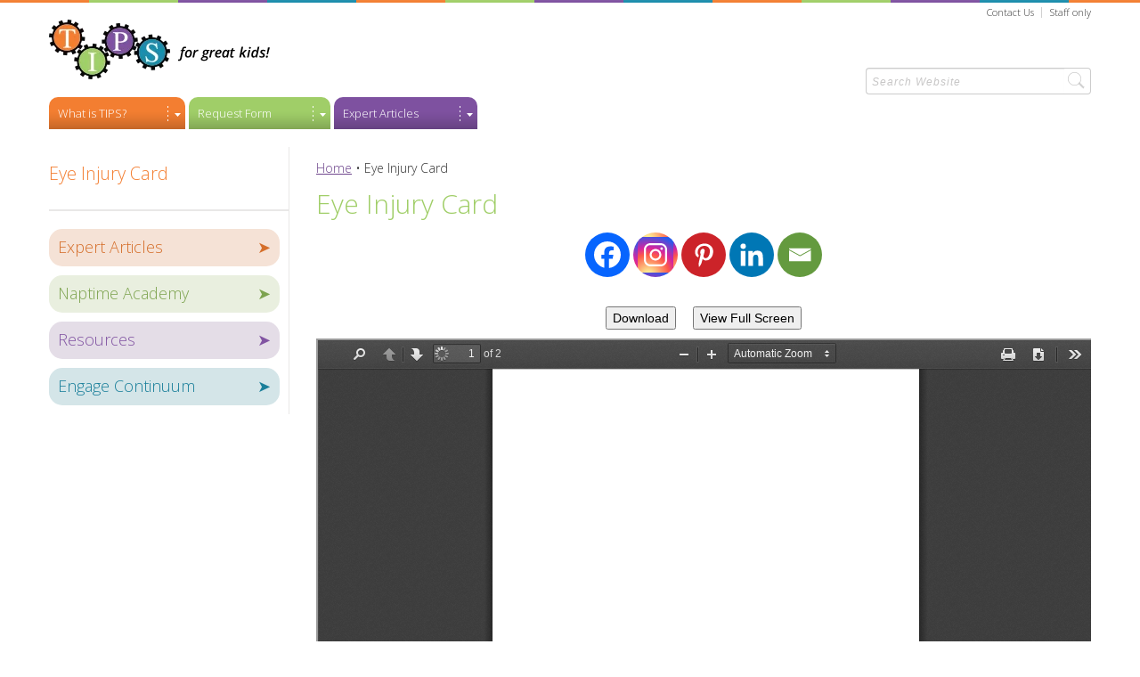

--- FILE ---
content_type: text/css
request_url: https://tipsforgreatkids.com/wp-content/themes/tips2014/style.css
body_size: 3471
content:
/*
Theme Name: T.I.P.S. For Great Kids!
Theme URI: http://www.tipsforgreatkids.com/
Description: Custom theme developed for T.I.P.S. For Great Kids!
Author: Thirty, Inc.
Author URI: http://www.wearethirty.com/
Version: 1.0
*/

/* Bootstrap Overwrites */
	ul, ol {padding: 0px !important; margin: 0px !important; list-style-type: none !important; list-style-position: outside !important;}
	.caret {border-top-color: #ffffff !important; border-bottom-color: #ffffff !important;}
	.nav>li>a:hover, .nav>li>a:focus {background-color: transparent !important;}
	.dropdown-menu {-webkit-border-radius: 0px !important; -webkit-border-radius: 0px !important; -moz-border-radius: 0px !important; -moz-border-radius: 0px !important; border-radius: 0px !important; border-radius: 0px !important; border: none !important;}
	ul.nav li.dropdown:hover > ul.dropdown-menu {display: block;}
	form {margin: 0px !important;}
	.dropdown-menu>li>a:hover, .dropdown-menu>li>a:focus, .dropdown-submenu:hover>a, .dropdown-submenu:focus>a {background-color: transparent !important; background-image: none !important;}
	.dropdown-menu>li>a {padding: 3px 34px 3px 10px !important; word-wrap: break-word;}
/* end Bootstrap Overwrites */

/* Default WordPress Styles */
	.aligncenter {text-align: center; margin: 0px auto;}
	.alignleft {float: left;}
	.alignright {float: right;}
/* /Default WordPress Styles */

/* Customized Bootstrap */
	/* Orange Button */
		.btn-orange.active {
		  color: rgba(255, 255, 255, 0.75);
		}
		.btn-orange {
		  color: #ffffff;
		  text-shadow: 0 -1px 0 rgba(0, 0, 0, 0.25);
		  background-color: #f48a44;
		  background-image: -moz-linear-gradient(top, #f37e31, #f69c61);
		  background-image: -webkit-gradient(linear, 0 0, 0 100%, from(#f37e31), to(#f69c61));
		  background-image: -webkit-linear-gradient(top, #f37e31, #f69c61);
		  background-image: -o-linear-gradient(top, #f37e31, #f69c61);
		  background-image: linear-gradient(to bottom, #f37e31, #f69c61);
		  background-repeat: repeat-x;
		  filter: progid:DXImageTransform.Microsoft.gradient(startColorstr='#fff37e31', endColorstr='#fff69c61', GradientType=0);
		  border-color: #f69c61 #f69c61 #f26f19;
		  border-color: rgba(0, 0, 0, 0.1) rgba(0, 0, 0, 0.1) rgba(0, 0, 0, 0.25);
		  *background-color: #f69c61;
		  /* Darken IE7 buttons by default so they stand out more given they won't have borders */

		  filter: progid:DXImageTransform.Microsoft.gradient(enabled = false);
		}
		.btn-orange:hover,
		.btn-orange:focus,
		.btn-orange:active,
		.btn-orange.active,
		.btn-orange.disabled,
		.btn-orange[disabled] {
		  color: #ffffff;
		  background-color: #f69c61;
		  *background-color: #f48d49;
		}
		.btn-orange:active,
		.btn-orange.active {
		  background-color: #f37e31 ;
		}
	/* Orange Button */
/* /Customized Bootstrap */

/* Global Styles */
	body {background: url(images/body-bg.gif);}
	#wrapper {background-color: #ffffff; margin-top: 3px;}
	#header {background: url(images/hdr-bg.gif) repeat-x left bottom; min-height: 142px;}
	#footer {background-color: #759b46; border-top: 2px solid #e3e4e3;}
	#base {background-color: #486229; border-top: solid 1px #8bb15d;}
	.padded515 {padding: 5px 15px;}
	::-webkit-input-placeholder {color: #c7c6c6 !important; font-style: italic; font-size: 12px !important; letter-spacing: 1px;}
	:-moz-placeholder { /* Firefox 18- */ color: #c7c6c6 !important; font-style: italic; font-size: 12px !important; letter-spacing: 1px;}
	::-moz-placeholder {  /* Firefox 19+ */ color: #c7c6c6 !important; font-style: italic; font-size: 12px !important; letter-spacing: 1px;}
	:-ms-input-placeholder {color: #c7c6c6 !important; font-style: italic; font-size: 12px !important; letter-spacing: 1px;}
/* end Global Styles */

/* Typography */
	* {font-family: 'Open Sans', sans-serif; font-weight: 300;}
	h1, h2, h3, h4, h5, h6 {font-weight: normal;}
	#base, #base a, #bpcontent p, #bpcontent ul, #bpcontent ul li a, #bpcontent ol, #bpcontent ol li a {font-family: 'Helvetica', Arial, sans-serif;}
/* end Typography */

/* Header Styles */
	#logo a {display: block; text-indent: -9999px; background: url(images/tips-for-great-kids-logo.png) no-repeat; width: 248px; height: 67px; margin-top: 19px; float: left;}
	#topNav {float: right;}
	#topNav ul {float: right;}
	#topNav ul li {display: inline;}
	#topNav ul li a {display: inline-block; font-size: 11px; line-height: 12px; color: #333333; border-right: solid 1px #d0d0d0; padding: 0px 8px 0px 5px;}
	#topNav ul li:last-child a {border-right: none; padding-right: 0px;}
	/* Navigation */
		#nav {margin-top: 106px;}
		#nav ul li {display: inline-block; /* width: 135px; */
			-webkit-border-top-left-radius: 10px;
			-webkit-border-top-right-radius: 10px;
			-moz-border-radius-topleft: 10px;
			-moz-border-radius-topright: 10px;
			border-top-left-radius: 10px;
			border-top-right-radius: 10px;
		}
		#nav ul li a {line-height: 36px; color: #ffffff; font-size: 13px; padding: 0px 90px 0px 10px;}
		#nav ul li a:hover {text-decoration: none;}
		#nav ul li.dropdown>a {background: url(images/dropdown-caret.png) no-repeat right 5px center; padding-right: 66px;}
		#nav ul li#about-us {background: url(images/orange-tab.gif) repeat-x;}
		#nav ul li#training {background: url(images/green-tab.gif) repeat-x;}
		#nav ul li#tips-topics {background: url(images/purple-tab.gif) repeat-x;}
		#nav ul li#events {background: url(images/blue-tab.gif) repeat-x;}
			/* Dropdown Menus */
				#nav ul li.dropdown ul.dropdown-menu li {display: block; border-bottom: dashed 1px #ffffff;}
				#nav ul li.dropdown ul.dropdown-menu li:last-child {border-bottom: none;}
				#nav ul li.dropdown ul.dropdown-menu {
					-webkit-border-bottom-left-radius: 10px !important;
					-webkit-border-bottom-right-radius: 10px !important;
					-moz-border-radius-bottomleft: 10px !important;
					-moz-border-radius-bottomright: 10px !important;
					border-bottom-left-radius: 10px !important;
					border-bottom-right-radius: 10px !important;
				}
				#nav ul li.dropdown#about-us ul.dropdown-menu {background-color: #f37e31 !important;}
				#nav ul li.dropdown#training ul.dropdown-menu {background-color: #a0ce68 !important;}
				#nav ul li.dropdown#tips-topics ul.dropdown-menu {background-color: #7e51a0 !important;}
				#nav ul li.dropdown ul.dropdown-menu li a {color: #ffffff; font-size: 12px; line-height: 24px;}
				#nav ul li.dropdown ul.dropdown-menu li a:hover {color: #000000; background-color: #ffffff !important;
					/* IE 8 */
				-ms-filter: "progid:DXImageTransform.Microsoft.Alpha(Opacity=30)";

				/* IE 5-7 */
				filter: alpha(opacity=30);

				/* Netscape */
				-moz-opacity: 0.3;

				/* Safari 1.x */
				-khtml-opacity: 0.3;

				/* Good browsers */
				opacity: 0.3;

				}
				#nav ul li.dropdown ul.dropdown-menu li:last-child a {
					-webkit-border-bottom-left-radius: 10px !important;
					-webkit-border-bottom-right-radius: 10px !important;
					-moz-border-radius-bottomleft: 10px !important;
					-moz-border-radius-bottomright: 10px !important;
					border-bottom-left-radius: 10px !important;
					border-bottom-right-radius: 10px !important;
				}
			/* end Dropdown Menus */
	/* end Navigation */
	#search {margin-top: -33px; float: right;}
	#search input {border-right: none;}
	#search .add-on {background: #ffffff; border-left: none;}
	#search .add-on input {border: none !important; display: block; text-indent: -9999px; background: url(images/search-glass.png) no-repeat; width: 20px;}
/* end Header Styles */

/* Content Styles */
	/* Home Page Styles */
		#hdr {background-image: -webkit-gradient(linear, left top, left bottom, color-stop(0, #1B8DAC), color-stop(1, #0F596D)); background-image: -o-linear-gradient(bottom, #1B8DAC 0%, #0F596D 100%); background-image: -moz-linear-gradient(bottom, #1B8DAC 0%, #0F596D 100%); background-image: -webkit-linear-gradient(bottom, #1B8DAC 0%, #0F596D 100%); background-image: -ms-linear-gradient(bottom, #1B8DAC 0%, #0F596D 100%); background-image: linear-gradient(to bottom, #1B8DAC 0%, #0F596D 100%);}
		#hdr #gears {background-image: url(images/gear-bg.png);}
		#hdr h2 {color: #0b394d; font-size: 38px; font-weight: 500; line-height: 50px;}
		#hdr h2 .large {font-size: 42px; font-weight: 500; margin-left: 2.5em;}
		#hdr p {color: #ffffff; font-size: 14px; line-height: 25px;}
		#hdr a {margin-bottom: 20px;}
		#hdr a i {margin-top: 10px;}
		/* Spotlights */
			#spotlights {margin-top: 20px; margin-bottom: 20px;}
			#spotlights div {-webkit-border-radius: 20px !important; -webkit-border-radius: 20px !important; -moz-border-radius: 20px !important; -moz-border-radius: 20px !important; border-radius: 20px !important; border-radius: 20px !important}
			#spotlights div h3 {font-size: 21px; font-weight: 300; margin: 0px; padding: 0px;}
			#spotlights div p {color: #333333; font-size: 14px; line-height: 24px;	}
			#sp1 {background-color: #f5e2d6;}
			#sp1 h3 {color: #d56f2b;}
			#sp2 {background-color: #e9efdf;}
			#sp2 h3 {color: #7da34f;}
			#sp3 {background-color: #e4dde7;}
			#sp3 h3 {color: #8154a2;}
			#sp4 {background-color: #d4e5e8;}
			#sp4 h3 {color: #1a7f9a;}
		/* /Spotlights */
	/* /Home Page Styles */
	/* Backpage Global Styles */
		/* Sidebar */
			#sidebar {border-right: solid 1px #e9e8e7; margin: 20px 0px;}
			#sidebar hr {border: none; height: 2px; color: #e9e8e7; background-color: #e9e8e7;}
			#sidebar h3 {font-size: 20px; color: #f37e31;}
			#sidebar #sub-nav {margin-bottom: 50px !important;}
			#sidebar #sub-nav li {border-top: 1px solid #e9e8e7;}
			#sidebar #sub-nav li:last-child {border-bottom: 1px solid #e9e8e7;}
			#sidebar #sub-nav li a {display: block; font-size: 14px; padding: 5px 0px 5px 25px; color: #333333; background: url(images/nav-cog.png) no-repeat left center;}
			#sidebar #sub-nav li a:hover, #sidebar #sub-nav li.current_page_item a {color: #f37e31; text-decoration: none; background: url(images/nav-cog-hover.png) no-repeat left center;}
			#sidebar #sub-nav li:hover {background: -moz-linear-gradient(left, rgba(255,255,255,0) 0%, rgba(255,255,255,0.04) 38%, rgba(242,191,159,0.07) 70%, rgba(243,126,49,0.1) 100%); /* FF3.6+ */
	background: -webkit-gradient(linear, left top, right top, color-stop(0%,rgba(255,255,255,0)), color-stop(38%,rgba(255,255,255,0.04)), color-stop(70%,rgba(242,191,159,0.07)), color-stop(100%,rgba(243,126,49,0.1))); /* Chrome,Safari4+ */
	background: -webkit-linear-gradient(left, rgba(255,255,255,0) 0%,rgba(255,255,255,0.04) 38%,rgba(242,191,159,0.07) 70%,rgba(243,126,49,0.1) 100%); /* Chrome10+,Safari5.1+ */
	background: -o-linear-gradient(left, rgba(255,255,255,0) 0%,rgba(255,255,255,0.04) 38%,rgba(242,191,159,0.07) 70%,rgba(243,126,49,0.1) 100%); /* Opera 11.10+ */
	background: -ms-linear-gradient(left, rgba(255,255,255,0) 0%,rgba(255,255,255,0.04) 38%,rgba(242,191,159,0.07) 70%,rgba(243,126,49,0.1) 100%); /* IE10+ */
	background: linear-gradient(to right, rgba(255,255,255,0) 0%,rgba(255,255,255,0.04) 38%,rgba(242,191,159,0.07) 70%,rgba(243,126,49,0.1) 100%); /* W3C */
	filter: progid:DXImageTransform.Microsoft.gradient( startColorstr='#00ffffff', endColorstr='#1af37e31',GradientType=1 ); /* IE6-9 */}
			#sidebar #spotlights li {padding: 10px; -webkit-border-radius: 15px !important; -webkit-border-radius: 15px !important; -moz-border-radius: 15px !important; -moz-border-radius: 15px !important; border-radius: 15px !important; border-radius: 15px !important; margin: 0px 10px 10px 0px;}
			#sidebar #spotlights a {display: inline-block; width: 100%; font-size: 18px;}
			#sidebar #spotlights a .arrow {display: inline-block; float: right;}
			#sidebar #sp1 a {color: #d56f2b;}
			#sidebar #sp2 a {color: #7da34f;}
			#sidebar #sp3 a {color: #8154a2;}
			#sidebar #sp4 a {color: #1a7f9a;}
			#sidebar #spotlights a {text-decoration: none;}
			#sidebar #spotlights li:hover {
				/* IE 8 */
				-ms-filter: "progid:DXImageTransform.Microsoft.Alpha(Opacity=80)";

				/* IE 5-7 */
				filter: alpha(opacity=80);

				/* Netscape */
				-moz-opacity: 0.8;

				/* Safari 1.x */
				-khtml-opacity: 0.8;

				/* Good browsers */
				opacity: 0.8;
			}
		/* /Sidebar */
		/* Content */
			#bpcontent {padding-top: 34px;}
			#bpcontent h2 {color: #a0ce68; font-size: 30px;}
			#bpcontent p {font-size: 14px; color: #333333; line-height: 20px;}
			#bpcontent ul, #bpcontent ol {background-color: #f1eff0; border: solid 1px #e8e3ea; margin: 20px !important; padding: 10px !important; -webkit-border-radius: 5px !important; -webkit-border-radius: 5px !important; -moz-border-radius: 5px !important; -moz-border-radius: 5px !important; border-radius: 5px !important; border-radius: 5px !important;}
			#bpcontent ul li:before {content: '\27a4'; margin: 0 1em; color: #b49ec4;}
			#bpcontent a {color: #6f478d; text-decoration: underline;}
			#bpcontent a:hover {text-decoration: none; background-color: #f1f1f1;}
		/* /Content */
	/* /Backpage Global Styles */
/* end Content Styles */

/* Footer Styles */
	#footer {padding: 15px 0px;}
	#footer, #footer a {color: #ffffff;}
	#footer .span4 {border-left: solid 1px #a1ba83; padding-left: 19px !important;}
	#footer #footer-events {border-left: none;}
	#footer h2 {font-size: 24px;}
	#footer-events ul li {padding: 10px 0px; font-size: 14px;}
	#footer-events .event-date {font-size: 12px;}
	#footer-events a {text-decoration: underline;}
	#footer-events .event-title a {font-weight: bold; text-decoration: none;}
	#footer-events a:hover {color: #486229; text-decoration: none;}
	#footer-events a.btn {text-decoration: none;}
	#testimonials {background: url(images/quote-start.png), url(images/quote-close.png); background-position: 20px 70px, right 30px bottom; background-repeat: no-repeat;}
	.testimony {margin-top: 20px;}
	#testimonials p {text-align: center; font-size: 16px; line-height: 24px; padding-right: 20px; padding-top: 10px;}
	#testimonials .testimony-credit p {text-align: right; font-size: 12px; margin-top: -10px;}
	#contact {font-size: 14px; line-height: 20px;}
/* end Footer Styles */

/* Base Styles */
	#base {min-height: 39px;}
	#base {color: #8e9c81; font-size: 11px; line-height: 39px;}
	#base-links {text-align: center;}
	#base ul li {display: inline;}
	#base ul li a {display: inline-block; border-right: solid 1px #5c7244; padding: 0px 8px 0px 5px; color: #8e9c81;}
	#base ul li.last a {padding-right: 0px; border-right: none; }
	#thirty {text-align: right;}
	#thirty a {text-align: left; display: inline-block; text-indent: -9999px; background: url(images/thirty.png) no-repeat; width: 43px; height: 23px; margin-top: 8px; line-height: 23px;}
/* end Base Styles */



/* SlickNav */

.slicknav_menu {
	display:none;
}
@media screen and (max-width: 1200px) {
	#hdr h2 {font-size: 49px;}
	#hdr h2 .large {font-size: 67px;}
	#mainimg {margin-top: 78px;}
}
@media screen and (max-width: 979px) {
	#mainimg {margin-top: 109px;}
	#search {margin-top: -102px;}
	#nav {text-align: center;}
	#nav ul li {text-align: left;}
	#hdr h2 {font-size: 37px;}
	#hdr h2 .large {font-size: 51px;}
	#hdr p {font-size: 14px; line-height: 18px;}
	#sidebar, #bpcontent {width: 100%; float: none;}
	#sidebar {border-right: none;}
	#sidebar h3, #sidebar #sub-nav {display: none;}
	#sidebar #spotlights li {margin-right: 0px;}
}
@media screen and (max-width: 767px) {
	body {padding: 0px;}
	.container {padding: 0px 20px;}
	#footer .span4 {border-left: none; border-top: solid 1px #a1ba83; padding-left: 0px !important; padding-bottom: 19px; text-align: center;}
	#footer #footer-events {border-top: none;}
	#base {text-align: center;}
	#thirty {text-align: center;}
	#hdr h2, #hdr h2 .large {font-size: 52px; margin-left: 0px;}
	#hdr h2 .toggle {display: none;}
	#spotlights {margin: 0px auto 20px auto;}
	#spotlights div {margin-top: 20px; overflow: hidden;}
	#testimonials {background-position: 20px 70px, right 30px bottom 20px;}
}
@media screen and (max-width: 40em) {

	#logo a {float: none; width: 100%; background-position: center;}
	#topNav {float: none; text-align: center; margin-top: 25px;}
	#topNav ul {float: none; text-align: center;}
	#topNav ul li a {font-size: 16px; line-height: 16px;}
	.dropdown-menu {position: relative; width: 100%; background-color: #333333; margin-bottom: 10px !important;}
	.dropdown-menu>li>a {color: #cccccc;}
	/* #menu is the original menu */
	#menu {
		display:none;
	}

	.slicknav_menu {
		display:block;
	}
	/* SlickNav Overwrites */
		.slicknav_nav a {font-size: 22px; line-height: 30px;}
		.slicknav_nav a:hover {background-color: transparent !important; color: #ffffff !important;}
		.dropdown-menu a {font-size: 18px; line-height: 24px;}
		.slicknav_nav, .slicknav_nav ul {text-align: center;}
		.slicknav_nav .form-search .add-on input {border: none !important; padding: 0; margin: 0; display: block; text-indent: -9999px; background-color: #ffffff; background: url(images/search-glass.png) no-repeat; width: 20px;}
		.slicknav_nav .form-search input {border-right: none;}
		.slicknav_nav .form-search .add-on {background: #ffffff; border-left: none;}
	/* /SlickNav Overwrites */
}


--- FILE ---
content_type: application/x-javascript
request_url: https://tipsforgreatkids.com/wp-content/themes/tips2014/js/jquery.functions.js
body_size: -85
content:
// Initialize SlickNav Menu

$(document).ready(function(){
	$('#menu').slicknav();
});

--- FILE ---
content_type: application/x-javascript
request_url: https://tipsforgreatkids.com/wp-content/plugins/pdf-poster-pro/pdfjs/web/custom.js
body_size: 917
content:
document.addEventListener("DOMContentLoaded", function () {
  function parseURLParams(url) {
    var queryStart = url.indexOf("?") + 1,
      queryEnd = url.indexOf("#") + 1 || url.length + 1,
      query = url.slice(queryStart, queryEnd - 1),
      pairs = query.replace(/\+/g, " ").split("&"),
      parms = {},
      i,
      n,
      v,
      nv;

    if (query === url || query === "") return;

    for (i = 0; i < pairs.length; i++) {
      nv = pairs[i].split("=", 2);
      n = decodeURIComponent(nv[0]);
      v = decodeURIComponent(nv[1]);

      if (!parms.hasOwnProperty(n)) parms[n] = [];
      parms[n] = nv.length === 2 ? v : null;
    }
    return parms;
  }

  const parseURL = parseURLParams(location.href);
  const openFile = document.getElementById("openFile");
  const sidebarToggle = document.getElementById("sidebarToggle");
  const print = document.getElementById("print");
  const download = document.getElementById("download");
  const secondaryOpenFile = document.getElementById("secondaryOpenFile");
  const secondaryPrint = document.getElementById("secondaryPrint");
  const secondaryDownload = document.getElementById("secondaryDownload");
  const viewerContainer = document.getElementById("viewerContainer");
  const toolbar = document.querySelector(".toolbar");
  const presentationMode = document.querySelectorAll(".presentationMode");
  const pdfViewer = document.querySelector(".pdfViewer");
  const scrollHorizontalButton = document.getElementById('scrollHorizontal');
  const scrollVerticalButton = document.getElementById('scrollVertical');

  // const scaleSelect = document.getElementById("scaleSelect");
  // const selected50 = scaleSelect.querySelector("option[value='0.5']");

  // console.log({ selected50 });
  // setTimeout(() => {
  //   // scaleSelect.value = "0.5";
  //   selected50.selected = true;
  //   console.log(scaleSelect.value);
  // }, 1000);
  // setTimeout(() => {
  //   scaleSelect.value = "0.75";
  //   console.log(scaleSelect.value);
  // }, 2000);

  if (openFile && parseURL?.open) {
    openFile.style.display = "none";
  }

  if (print && parseURL?.stdono != "vera") {
    print.style.display = "none";
  }

  if (download && parseURL?.nobaki != "vera") {
    download.style.display = "none";
  }

  if (secondaryOpenFile && parseURL?.open) {
    secondaryOpenFile.style.display = "none";
  }

  if (secondaryPrint && parseURL?.stdono != "vera") {
    secondaryPrint.style.display = "none";
  }

  if (secondaryDownload && parseURL?.nobaki != "vera") {
    secondaryDownload.style.display = "none";
  }

  if (presentationMode && parseURL?.fullscreen != "1") {
    Object.values(presentationMode).map((item) => {
      item.style.display = "none";
    });
    // presentationMode.style.display = "none";
  }

  document.addEventListener("PDFLoaded", function () {
    if(parseURL?.z){
      PDFViewerApplication.setZoom(parseURL?.z);
    }
    if(parseURL?.hrscroll === 'vera'){
      scrollHorizontalButton?.click();
    }else {
      scrollVerticalButton?.click();
    }
  });

  //sidebar toggle
  if (sidebarToggle && parseURL?.side != "true") {
    sidebarToggle.style.display = "none";
  }

  //raw css
  let css = "";
  if (parseURL?.raw) {
    css = `body {background:transparent} .toolbar {display: none} .bottombar {display: none} .pdfViewer .page {border-image: url()} #viewerContainer{top:0}`;
  }
  if (parseURL?.hrscroll) {
    css += ".bottombar{display: none;}";
  }
  const style = document.createElement("style");
  style.innerHTML = css;
  document.querySelector("head").appendChild(style);


  //horizontal scroll
  // if (parseURL?.hrscroll === "vera") {
  //   viewerContainer.style.overflow = "visible";
  //   toolbar.style.position = "fixed";
  //   setTimeout(() => {
  //     pdfViewer.classList.add("scrollHorizontal");
  //   }, 1000);
  // } else {
  //   setTimeout(() => {
  //     pdfViewer.classList.remove("scrollHorizontal");
  //   }, 1000);
  // }
});
